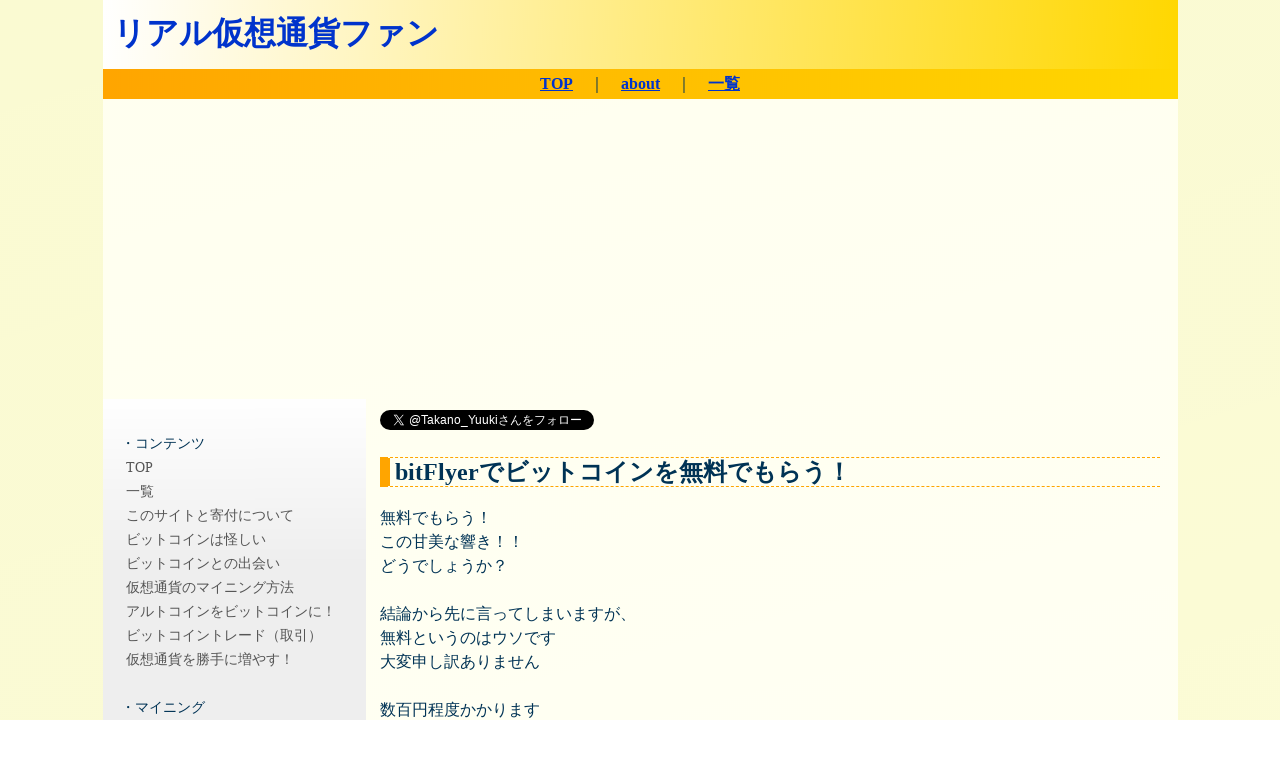

--- FILE ---
content_type: text/html; charset=UTF-8
request_url: https://crypto-currency-fun.com/bitflyerstart.php
body_size: 5544
content:

<!DOCTYPE html>
<html lang="ja">
<head>
<!-- Global Site Tag (gtag.js) - Google Analytics -->
<script async src="https://www.googletagmanager.com/gtag/js?id=UA-19943585-14"></script>
<script>
  window.dataLayer = window.dataLayer || [];
  function gtag(){dataLayer.push(arguments)};
  gtag('js', new Date());

  gtag('config', 'UA-19943585-14');
</script>
<meta name="viewport" content="width=device-width,initial-scale=1.0,minimum-scale=0.25,maximum-scale=1.0,user-scalable=1" />
<meta http-equiv="Content-Type" content="text/html; charset=utf-8">
<meta http-equiv="Content-Language" content="ja">
<meta http-equiv="Content-Style-Type" content="text/css">
<meta http-equiv="Content-Script-Type" content="text/javascript">
<meta name="robots" content="index, follow">
<link href="/css/bothside.css" type="text/css" rel="stylesheet" /><link href="/css/summary.css" type="text/css" rel="stylesheet" /><link href="/css/common.css" type="text/css" rel="stylesheet" /><link rel="icon" type="image/vnd.microsoft.icon" href="/favicon.ico"><title>
bitFlyerでビットコインを無料でもらう！</title>
<script src="//cdnjs.cloudflare.com/ajax/libs/Chart.js/1.0.2/Chart.min.js" type="text/javascript"></script>
<script src="//cdnjs.cloudflare.com/ajax/libs/mathjs/3.4.1/math.min.js" type="text/javascript"></script>
<script type="text/javascript" src="//ajax.googleapis.com/ajax/libs/jquery/1.10.2/jquery.min.js"></script>
<script type="text/javascript">
$(function(){
	$('a[href^=#]').click(function(){
		var speed = 1500;

		var href= $(this).attr("href");
		var target = $(href == "#" || href == "" ? 'html' : href);
		var position = target.offset().top;
		$("html, body").animate({scrollTop:position}, speed, "swing");
		return false;
	});
});

//jQueryのアコーディオンメニュー用
$(function(){
	$('.accordionsubmenu').hide();
	//
	$('#accordionmenu .archive').click(function(e){
		$('ul.accordionsubmenu').slideUp();
		if($('+ul.accordionsubmenu',this).css('display') == 'none'){
			$('+ul.accordionsubmenu',this).slideDown();
		}
	});
	//
});
</script><script type="text/javascript">
$(function() {
	var tgt = $('.leftads');
	var tgtOffset = tgt.offset();

	$(window).scroll(function(){
		if($(window).scrollTop() > tgtOffset.top - 30) {
			if ($(window).scrollLeft() > 0) {
				tgt.css({position:"static"});
			} else {
				tgt.css({position:"fixed", top: "30px"});
			}
		} else {
			tgt.css({position:"static"});
	    }
	});
});

$(function() {
	var tgt = $('.sideads');
	var tgtOffset = tgt.offset();

	$(window).scroll(function(){
		if($(window).scrollTop() > tgtOffset.top - 30) {
			if ($(window).scrollLeft() > 0) {
				tgt.css({position:"static"});
			} else {
				tgt.css({position:"fixed", top: "30px"});
			}
		} else {
			tgt.css({position:"relative", top: 0});
	    }
	});
});
</script><script async src="//pagead2.googlesyndication.com/pagead/js/adsbygoogle.js"></script>
<script>
  (adsbygoogle = window.adsbygoogle || []).push({
    google_ad_client: "ca-pub-0887765522881460",
    enable_page_level_ads: true
  });
</script></head>
<body>
<div id="fb-root"></div>
<script>(function(d, s, id) {
  var js, fjs = d.getElementsByTagName(s)[0];
  if (d.getElementById(id)) return;
  js = d.createElement(s); js.id = id;
  js.src = "//connect.facebook.net//all.js#xfbml=1";
  fjs.parentNode.insertBefore(js, fjs);
}(document, 'script', 'facebook-jssdk'));</script><div id="mainbox" class="txtFormat">
	<div id="header">
		<h1><a href="/">リアル仮想通貨ファン</a></h1>	</div>
<div id="menu"><a href="/">TOP</a>　｜　<a href="/about.php">about</a>　｜　<a href="/menu.php">一覧</a></div><div id="leftbox">
	<a href="/outline.php"></a><br>
	<div class="leftmenu">・コンテンツ
<ul>
<li><a href="/"><div class="menublock">TOP</div></a></li>
<li><a href="/menu.php"><div class="menublock">一覧</div></a></li>
<li><a href="/about.php"><div class="menublock">このサイトと寄付について</div></a></li>
<li><a href="/scambitcoin.php"><div class="menublock">ビットコインは怪しい</div></a></li>
<li><a href="/encounter.php"><div class="menublock">ビットコインとの出会い</div></a></li>
<li><a href="/mining.php"><div class="menublock">仮想通貨のマイニング方法</div></a></li>
<li><a href="/altbtctrade.php"><div class="menublock">アルトコインをビットコインに！</div></a></li>
<li><a href="/bitcointrade.php"><div class="menublock">ビットコイントレード（取引）</div></a></li>
<li><a href="/lending.php"><div class="menublock">仮想通貨を勝手に増やす！</div></a></li>
</ul>
<br>


・マイニング
<ul>
<li><a href="/minergate.php"><div class="menublock">MinerGate でマイニングする</div></a></li>
<li><a href="/zcashmining.php"><div class="menublock">ZcashをPCでマイニングする方法</div></a></li>
<li><a href="/miningresult.php"><div class="menublock">Genesis Mining BTC 採掘結果</div></a></li>
<li><a href="/gmethminingresult.php"><div class="menublock">Genesis Mining ETH 採掘結果</div></a></li>
<li><a href="/gmxmrminingresult.php"><div class="menublock">Genesis Mining XMR 採掘結果</div></a></li>
<li><a href="/gmzecminingresult.php"><div class="menublock">Genesis Mining ZEC 採掘結果</div></a></li>
<li><a href="/hashflareminingresult.php"><div class="menublock">HashFlare SCRYPT 採掘結果</div></a></li>
<li><a href="/hashflaresha256miningresult.php"><div class="menublock">HashFlare SHA-256 採掘結果</div></a></li>
<li><a href="/miningefficiency20161207.php"><div class="menublock">GM vs HF マイニング効率対決</div></a></li>
<li><a href="/genesisminingstart.php"><div class="menublock">なぜクラウドマイニング？GM編</div></a></li>
<li><a href="/hashflarestart.php"><div class="menublock">なぜクラウドマイニング？HF編</div></a></li>
<li><a href="/miningadvanced.php"><div class="menublock">なぜクラウドマイニング？上級編</div></a></li>
<li><a href="/mininginvestment.php"><div class="menublock">なぜクラウドマイニング？投資編</div></a></li>
<li><a href="/miningultraadvanced.php"><div class="menublock">なぜクラウドマイニング？超上級編</div></a></li>
<li><a href="/miningefficiency.php"><div class="menublock">クラウドマイニングの効率比較</div></a></li>
<li><a href="/cloudminingstart.php"><div class="menublock">クラウドマイニングで儲ける</div></a></li>
</ul>
<br>

・bitFlyer関係
<ul>
<li><a href="/bfchat.php"><div class="menublock">bitFlyerのチャットログ分析</div></a></li><li><a href="/bitflyerstart.php"><div class="menublock">ビットコインを無料でもらう</div></a></li>
<li><a href="/bftradedata.php"><div class="menublock">（テスト）bFトレード用データ</div></a></li>
</ul>
<br>

・貸出、ツール
<ul>
<li><a href="/toollending.php"><div class="menublock">Lendingの増加量計算機</div></a></li>
<li><a href="/pololending.php"><div class="menublock">Poloniex Loan Rate List</div></a></li>
<li><a href="/lendinghistory.php"><div class="menublock">Poloniex Lending History（仮）</div></a></li>
<li><a href="/cryptocurrencyconverter.php"><div class="menublock">Cryptocurrency Converter</div></a></li>
<li><a href="/satoshiconverter.php"><div class="menublock">satoshi → BTC 計算機</div></a></li>
</ul>
<br>

・その他
<ul>
<li><a href="/cchyip.php"><div class="menublock">暗号通貨 HYIP メモ</div></a></li>
<li><a href="/ethtrade.php"><div class="menublock">Ethtradeの結果と支払</div></a></li>
<li><a href="/bitminer.php"><div class="menublock">BitMinerの結果と支払</div></a></li>
<li><a href="/usersetting.php"><div class="menublock">設定</div></a></li><li><a href="/logout.php"><div class="menublock">ログアウト</div></a></li></ul>
<br>

</div><br><div class="leftads"><div class="leftmenu"><a href="https://twitter.com/share" class="twitter-share-button" data-url="https://crypto-currency-fun.com/bitflyerstart.php" data-text="リアル仮想通貨ファン：bitFlyerでビットコインを無料でもらう！" data-via="Takano_Yuuki" data-size="large">Tweet</a> <script>!function(d,s,id){var js,fjs=d.getElementsByTagName(s)[0],p=/^http:/.test(d.location)?'http':'https';if(!d.getElementById(id)){js=d.createElement(s);js.id=id;js.src=p+'://platform.twitter.com/widgets.js';fjs.parentNode.insertBefore(js,fjs);}}(document, 'script', 'twitter-wjs');</script><a href="https://twitter.com/Takano_Yuuki" class="twitter-follow-button" data-show-count="false" data-dnt="true">Follow @Takano_Yuuki</a> <script>!function(d,s,id){var js,fjs=d.getElementsByTagName(s)[0],p=/^http:/.test(d.location)?'http':'https';if(!d.getElementById(id)){js=d.createElement(s);js.id=id;js.src=p+'://platform.twitter.com/widgets.js';fjs.parentNode.insertBefore(js,fjs);}}(document, 'script', 'twitter-wjs');</script></div><br><div class="satellitesite">
サテライトサイト<br>
<a href="http://real-lifeplan.jp/" target="_blank">リアルライフプラン</a><br>
<a href="http://www.resign.real-lifeplan.jp/" target="_blank">会社の辞め方</a><br>
<a href="http://www.migrainecures.real-lifeplan.jp/" target="_blank">片頭痛（偏頭痛）の対処法</a><br>
<a href="http://yuukitakano.blogspot.jp/" target="_blank">高野 雑記</a><br>
</div>
</div></div>	<div id="centerbox">
		<a href="https://twitter.com/Takano_Yuuki" class="twitter-follow-button" data-show-count="false" data-dnt="true">Follow @Takano_Yuuki</a> <script>!function(d,s,id){var js,fjs=d.getElementsByTagName(s)[0],p=/^http:/.test(d.location)?'http':'https';if(!d.getElementById(id)){js=d.createElement(s);js.id=id;js.src=p+'://platform.twitter.com/widgets.js';fjs.parentNode.insertBefore(js,fjs);}}(document, 'script', 'twitter-wjs');</script><br><h2>bitFlyerでビットコインを無料でもらう！</h2>
無料でもらう！<br>
この甘美な響き！！<br>
どうでしょうか？<br>
<br>
結論から先に言ってしまいますが、<br>
無料というのはウソです<br>
大変申し訳ありません<br>
<br>
数百円程度かかります<br>
<br>
数百円程度しかかかりません！<br>
<br>
<br>
この方法は、期間限定であるとともに、<br>
2017年に入って状況が一変してきました<br>
制限にかかるため、ビットコインをもらえない方も増えたと聞いています<br>
そのため、気分的におすすめしたくなくなってきました<br>
<br>


<h3>bitFlyerのログインボーナスとチャットボーナス</h3>
<a href="/encounter.php">ビットコインとの出会い</a> のページを見ていただいた方には繰り返しの話になりますが、<br>
<a href="https://bitflyer.jp?bf=hm2b0kcw" target="_blank">bitFlyer</a>という国内のビットコイン取引所を使うことで、<br>
ほぼノーリスクに近い状態で、<br>
今なら毎日、ビットコインがプレゼントされます！<br>
（される可能性があります。に変えておきます）<br>
<br>
<div class="center">
<script async src="//pagead2.googlesyndication.com/pagead/js/adsbygoogle.js"></script>
<ins class="adsbygoogle"
     style="display:inline-block;width:336px;height:280px"
     data-ad-client="ca-pub-0887765522881460"
     data-ad-slot="7180885840"></ins>
<script>
(adsbygoogle = window.adsbygoogle || []).push({});
</script>
</div>

<br>
<br>
以下は過去の情報になります<br>
ある程度はまだ使える情報ですが、<br>
キャンペーン内容は随時変わっているので別途確認ください<br>
<br>
<br>
<br>
ログインボーナスとチャットボーナスを使うためには、<br>
<a href="https://bitflyer.jp?bf=hm2b0kcw" target="_blank">bitFlyer</a>に口座を開設し、<br>
Facebook 連携または携帯電話認証をして、アカウントクラスをアップグレードし、<br>
1度ビットコインの取引を行う必要があります<br>
<br>
その後、ビットコインを円で入出金するためには<br>
アカウントをアップグレードする必要がありますが、<br>
ビットコイン自体で送付する分にはここまで用意しておけば大丈夫です<br>
<br>
そして、ビットコイン取引所のチャットを使う、もしくは<br>
bitFlyer Lightningのチャットルームを利用して
チャットボーナスを利用するというのが、<br>
<a href="https://bitflyer.jp?bf=hm2b0kcw" target="_blank">bitFlyer</a>を使って、ビットコインを無料でもらう流れになります。<br>
※ どちらも同じチャットルームです。<br>
<br>
いわゆるチャットマイニングです！<br>
チャットマイニングとは、チャットすることでビットコインがもらえるキャンペーンを<br>
ビットコインのマイニングに例えたものです<br>
<br>
具体的には、1日あたり0.00052BTCが最大でもらえ<s>ます</s>ました<br>
1日あたり、ビットコインの価格によりますが、<br>
私が始めた当時だと35円ほどの計算でした<br>
<br>
その後ログインボーナス、チャットボーナスキャンペーンに改定が入り、<br>
1日あたり0.00031BTCが最大でもらえるようになりました<br>
（それでも、2017/5/15付近の計算で1日約65円もらえる計算です）<br>
<br>
キャンペーン期間中限定になりますが、<br>
1日35円計算だと、10日で350円、100日で3500円です！<br>
わずか数百円の出費で数千円得られるチャンスがあります！！<br>
ちなみに、これを書いている当時の計算でいくと、<br>
1日44円ほどの計算になります！<br>
<br>
<a href="https://bitflyer.jp?bf=hm2b0kcw" target="_blank"><img src="https://bitflyer.jp/Images/Affiliate/affi_04_300x250.gif" alt="bitFlyer ビットコインを始めるなら安心・安全な取引所で"></a><br><br><script async src="//pagead2.googlesyndication.com/pagead/js/adsbygoogle.js"></script>
<ins class="adsbygoogle"
     style="display:block"
     data-ad-format="autorelaxed"
     data-ad-client="ca-pub-0887765522881460"
     data-ad-slot="8049618641"></ins>
<script>
     (adsbygoogle = window.adsbygoogle || []).push({});
</script><br><div class="center">
<script async src="//pagead2.googlesyndication.com/pagead/js/adsbygoogle.js"></script>
<ins class="adsbygoogle"
     style="display:inline-block;width:336px;height:280px"
     data-ad-client="ca-pub-0887765522881460"
     data-ad-slot="7180885840"></ins>
<script>
(adsbygoogle = window.adsbygoogle || []).push({});
</script>
</div>

<br><div class="navi" align="center"><br><a href="#">このページの先頭へ</a></div><br><div class="rssinfo" style="clear:both;"><h3>最近更新の記事</h3><ul><li><a href="http://yuukitakano.blogspot.com/2018/11/blog-post.html" target="_blank">目指せ不労生活！半オフグリッド生活 計画編</a></li><li><a href="http://yuukitakano.blogspot.com/2018/02/201821.html" target="_blank">目指せ不労所得生活！暗号通貨クラウドマイニング編 2018年2月1日</a></li><li><a href="http://yuukitakano.blogspot.com/2018/01/201811.html" target="_blank">目指せ不労所得生活！暗号通貨クラウドマイニング編 2018年1月1日</a></li><li><a href="http://yuukitakano.blogspot.com/2017/12/2017121.html" target="_blank">目指せ不労所得生活！暗号通貨クラウドマイニング編 2017年12月1日</a></li><li><a href="http://yuukitakano.blogspot.com/2017/11/2017111.html" target="_blank">目指せ不労所得生活！暗号通貨クラウドマイニング編 2017年11月1日</a></li><li><a href="http://yuukitakano.blogspot.com/2017/10/2017101.html" target="_blank"> 目指せ不労所得生活！暗号通貨クラウドマイニング編 2017年10月1日</a></li><li><a href="http://yuukitakano.blogspot.com/2017/09/201791.html" target="_blank">目指せ不労所得生活！暗号通貨クラウドマイニング編 2017年9月1日</a></li><li><a href="http://yuukitakano.blogspot.com/2017/08/blog-post.html" target="_blank">茨城県竜ヶ崎市のランドロームにあったすごく美味しいたこ焼き屋さん</a></li><li><a href="http://yuukitakano.blogspot.com/2017/04/201745.html" target="_blank">ビットコインの普及、日経新聞一面と実際のユーザーの感覚 2017/4/5</a></li><li><a href="http://yuukitakano.blogspot.com/2017/01/blog-post.html" target="_blank">ドメイン名はいまだにかなり重要な位置付けのようです</a></li></ul></div>
	</div>
<div id="rightbox"><div class="sideads"><a href="#">このページの先頭へ</a></div></div>	<div id="footer">
		<a href="/privacypolicy.php">プライバシーポリシー</a><br>		<p>
						Copyright &copy; 2016-2026 <a href="/">リアル仮想通貨ファン</a> All Rights Reserved.
		</p>
	</div>
</div></body>
</html>

--- FILE ---
content_type: text/html; charset=utf-8
request_url: https://www.google.com/recaptcha/api2/aframe
body_size: 268
content:
<!DOCTYPE HTML><html><head><meta http-equiv="content-type" content="text/html; charset=UTF-8"></head><body><script nonce="UVXRsJiSW6n45SDZJ4mzlA">/** Anti-fraud and anti-abuse applications only. See google.com/recaptcha */ try{var clients={'sodar':'https://pagead2.googlesyndication.com/pagead/sodar?'};window.addEventListener("message",function(a){try{if(a.source===window.parent){var b=JSON.parse(a.data);var c=clients[b['id']];if(c){var d=document.createElement('img');d.src=c+b['params']+'&rc='+(localStorage.getItem("rc::a")?sessionStorage.getItem("rc::b"):"");window.document.body.appendChild(d);sessionStorage.setItem("rc::e",parseInt(sessionStorage.getItem("rc::e")||0)+1);localStorage.setItem("rc::h",'1768978669396');}}}catch(b){}});window.parent.postMessage("_grecaptcha_ready", "*");}catch(b){}</script></body></html>

--- FILE ---
content_type: text/css
request_url: https://crypto-currency-fun.com/css/bothside.css
body_size: 1196
content:
/* ���X�g�̊Ԋu�ݒ� */
ul {
  padding: 0px 0px 0px 0px;
  margin-left: 22px;
  margin-bottom: 20px;
}

li {
  padding: 0px 0px 0px 0px;
  margin: 0px 0px 0px 0px;
}

/********/
/* id�� */
/********/
/* �R���e���c���S�̂̐ݒ� */
#mainbox {
	width: 1075px;
	color: #003355;
	margin-top: 0;
	margin-right: auto;
	margin-left: auto;
	margin-bottom: 0;
	background-color:#ffffef;
	background: -linear-gradient(left top, #ffffef, #ffffff);
	background: -moz-linear-gradient(left top, #ffffef, #ffffff); /* mozilla�n */
	background: -webkit-linear-gradient(left top, #ffffef, #ffffff); /* webkit�n */
	overflow: hidden;
}

/* �w�b�_�G���A�̐ݒ� */
#header {
	font-size: 100%;
	background-color: #ffd700;
	background: -linear-gradient(left top, #ffffff, var(--common-menubg-colorgradi));
	background: -moz-linear-gradient(left top, #ffffff, var(--common-menubg-colorgradi));
	background: -webkit-linear-gradient(left top, #ffffff, var(--common-menubg-colorgradi));
	margin: -10px 0 -10px 0;
	padding: 1px 3px 1px 1%;
	}

/* �����G���A�̐ݒ� */
#leftbox {
	width: 250px;
	height: 100%;
	font-size: 90%;
	line-height: 150%;
	color: #003355;

	margin-right: 3px;
    margin-bottom:-32767px;

	padding-top: 1%;
    padding-right: 3px;
	padding-bottom:32767px;
	padding-left: 1%;

	background-color:#eeeeee;
	background: -linear-gradient(left top, #ffffff, #eeeeee 0.5%);
	background: -moz-linear-gradient(left top, #ffffff, #eeeeee 0.5%);
	background: -webkit-linear-gradient(left top, #ffffff, #eeeeee 0.5%);

	float: left;
}

/* �R���e���c�G���A�̐ݒ� */
#centerbox {
	width: 780px;
	font-size: 100%;
	line-height: 150%;
	color: #003355;
	margin : 0 1% 1% 1%;
	padding: 1% 0 0 0;
	float: left;
}

/* �E���G���A�̐ݒ� */
#rightbox {
	display: none;
}




table.polo {
	border-collapse: collapse;
	border-spacing: 0;
}

table.polo thead {
	background-color: #DDF1F4;
}

table.polo thead tr:hover {
	background-color: #DDF1F4;
}

table.polo tr:nth-child(even) {
	background-color: #DDF1F4;
}

/*
table.polo tr:nth-child(odd) {
	background-color: #DDF1F4;
}
*/

table.polo tr:hover {
	background-color: var(--common-menubg-colorgradi);
}


table.polo th:first-child {
	-moz-border-radius: 6px 0 0 0;
	-webkit-border-radius: 6px 0 0 0;
	border-radius: 6px 0 0 0;
}

table.polo th:last-child {
	-moz-border-radius: 0 6px 0 0;
	-webkit-border-radius: 0 6px 0 0;
	border-radius: 0 6px 0 0;
}

table.polo tr:last-child td:first-child {
	-moz-border-radius: 0 0 0 6px;
	-webkit-border-radius: 0 0 0 6px;
	border-radius: 0 0 0 6px;
}

table.polo tr:last-child td:last-child {
	-moz-border-radius: 0 0 6px 0;
	-webkit-border-radius: 0 0 6px 0;
	border-radius: 0 0 6px 0;
}

table.polo td {
	padding: 0 3px 0 3px;
}


table.lending {
	border-collapse: collapse;
	border-spacing: 0;
}

table.lending thead {
	background-color: #DDF1F4;
}

table.lending thead tr:hover {
	background-color: #DDF1F4;
}

table.lending tr:nth-child(even) {
	background-color: #DDF1F4;
}

table.lending tr:hover {
	background-color: var(--common-menubg-colorgradi);
}


table.lending th{
	-moz-border-radius: 6px 6px 0 0;
	-webkit-border-radius: 6px 6px 0 0;
	border-radius: 6px 6px 0 0;
}

table.lending tr:last-child td:first-child {
	-moz-border-radius: 0 0 0 6px;
	-webkit-border-radius: 0 0 0 6px;
	border-radius: 0 0 0 6px;
}

table.lending tr:last-child td:last-child {
	-moz-border-radius: 0 0 6px 0;
	-webkit-border-radius: 0 0 6px 0;
	border-radius: 0 0 6px 0;
}

table.lending td {
	padding: 0 3px 0 3px;
}


table.cmnfrmt {
	border-collapse: collapse;
	border-spacing: 0;
}

table.cmnfrmt thead {
	background-color: #DDF1F4;
}

table.cmnfrmt thead tr:hover {
	background-color: #DDF1F4;
}

table.cmnfrmt tr:nth-child(even) {
	background-color: #DDF1F4;
}

table.cmnfrmt tr:hover {
	background-color: var(--common-menubg-colorgradi);
}


table.cmnfrmt th:first-child {
	-moz-border-radius: 6px 0 0 0;
	-webkit-border-radius: 6px 0 0 0;
	border-radius: 6px 0 0 0;
}

table.cmnfrmt th:last-child {
	-moz-border-radius: 0 6px 0 0;
	-webkit-border-radius: 0 6px 0 0;
	border-radius: 0 6px 0 0;
}

table.cmnfrmt tr:last-child td:first-child {
	-moz-border-radius: 0 0 0 6px;
	-webkit-border-radius: 0 0 0 6px;
	border-radius: 0 0 0 6px;
}

table.cmnfrmt tr:last-child td:last-child {
	-moz-border-radius: 0 0 6px 0;
	-webkit-border-radius: 0 0 6px 0;
	border-radius: 0 0 6px 0;
}

table.cmnfrmt td {
	padding: 0 3px 0 3px;
}


table.mining {
	border-collapse: collapse;
	border-spacing: 0;
}

table.mining thead {
	background-color: #DDF1F4;
}

table.mining thead tr:hover {
	background-color: #DDF1F4;
}

table.mining tr:nth-child(even) {
	background-color: #DDF1F4;
}

table.mining tr:hover {
	background-color: var(--common-menubg-colorgradi);
}

table.mining th {
	padding: 0 20px 0 20px;
}

table.mining th:first-child {
	-moz-border-radius: 6px 0 0 0;
	-webkit-border-radius: 6px 0 0 0;
	border-radius: 6px 0 0 0;
}

table.mining th:last-child {
	-moz-border-radius: 0 6px 0 0;
	-webkit-border-radius: 0 6px 0 0;
	border-radius: 0 6px 0 0;
}

table.mining tr:last-child td:first-child {
	-moz-border-radius: 0 0 0 6px;
	-webkit-border-radius: 0 0 0 6px;
	border-radius: 0 0 0 6px;
}

table.mining tr:last-child td:last-child {
	-moz-border-radius: 0 0 6px 0;
	-webkit-border-radius: 0 0 6px 0;
	border-radius: 0 0 6px 0;
}

table.mining td {
	padding: 0 15px 0 15px;
}


.miningresult {
	float: left;
	margin: 0 2% 3% 3%;
}


table.chatanalytics {
	border-collapse: collapse;
	border-spacing: 0;
}

table.chatanalytics thead {
	background-color: #DDF1F4;
}

table.chatanalytics thead tr:hover {
	background-color: #DDF1F4;
}

table.chatanalytics tr:nth-child(even) {
	background-color: #DDF1F4;
}

/*
table.chatanalytics tr:nth-child(odd) {
	background-color: #DDF1F4;
}
*/

table.chatanalytics tr:hover {
	background-color: var(--common-menubg-colorgradi);
}


table.chatanalytics th:first-child {
    -moz-border-radius: 6px 0 0 0;
    -webkit-border-radius: 6px 0 0 0;
    border-radius: 6px 0 0 0;
}

table.chatanalytics th:last-child {
    -moz-border-radius: 0 6px 0 0;
    -webkit-border-radius: 0 6px 0 0;
    border-radius: 0 6px 0 0;
}

table.chatanalytics tr:last-child td:first-child {
    -moz-border-radius: 0 0 0 6px;
    -webkit-border-radius: 0 0 0 6px;
    border-radius: 0 0 0 6px;
}

table.chatanalytics tr:last-child td:last-child {
    -moz-border-radius: 0 0 6px 0;
    -webkit-border-radius: 0 0 6px 0;
    border-radius: 0 0 6px 0;
}

table.chatanalytics th {
	white-space: nowrap;
	padding: 0 2% 0 2%;
}

table.chatanalytics th.nickname {
	width: 350px;
	white-space: nowrap;
	padding: 0 2% 0 2%;
}

table.chatanalytics th.chatbonus {
	width: 200px;
	white-space: nowrap;
	padding: 0 2% 0 2%;
}

table.chatanalytics td.nickname {
	width: 350px;
	white-space: nowrap;
	padding: 0 2% 0 2%;
}

table.chatanalytics td.chatbonus {
	width: 200px;
	padding: 0 2% 0 2%;
}

.chatloghead {

}

.indexfloat {
	float: left;
	margin: 0 2% 3% 2%;
	border: 1px solid #888888;
	-moz-border-radius: 6px 6px 6px 6px;
	-webkit-border-radius: 6px 6px 6px 6px;
	border-radius: 6px 6px 6px 6px;
}


--- FILE ---
content_type: text/css
request_url: https://crypto-currency-fun.com/css/summary.css
body_size: 477
content:
/********/
/* id�� */
/********/
/* �����L���O�e�[�u���p */
.summary {
	border: solid 1px #e6e6e6;
	border-radius: 5px;
	-webkit-border-radius: 5px;	/* Safari�AGoogle Chrome */
	-moz-border-radius: 5px;		/* Firefox */
	text-align:left;
	margin: 0 3% 0 0;
	padding: 1% 1% 1% 1%;
}

.eachsite {
	border: solid 1px #e6e6e6;
	border-radius: 5px;
	-webkit-border-radius: 5px;	/* Safari�AGoogle Chrome */
	-moz-border-radius: 5px;		/* Firefox */

	text-align:left;
	margin: 0 1% 0 1%;
	padding: 0 5% 0 5%;
}

.satellitesite {
	width: 200px;
	border: solid 1px #99cccc;
	border-radius: 10px;
	-webkit-border-radius: 10px;
	-moz-border-radius: 10px;

	font-weight: bold;

	margin: 5px 3px 5px 3px;
	padding: 5px 10px 5px 10px;
}

#accordionmenu {
	margin: 0 0 0 0;
}
#accordionmenu ul {
	list-style: none;
	margin: 0 0 0 10%;
}

#accordionmenu li {
	list-style: none;
}

.archive {
	color: #0033cc;
	font-weight: bold;
	cursor:pointer;
}
.archive:hover {
	color: #CC0000;
	text-decoration: underline;
	cursor:pointer;
}

.chatlog {
	font-size: 90%;
	line-height: 180%;
	margin: 1% 1% 1% 1%;
	word-break:break-all
}

.toolform {
	text-align: center;
	margin: auto;
}

.sum2chinfo {
	font-size: 120%;
	line-height: 160%;
	border: solid 1px #00cc33;
	border-radius: 5px;
	-webkit-border-radius: 5px;	/* Safari�AGoogle Chrome */
	-moz-border-radius: 5px;		/* Firefox */

	text-align:left;
	margin: 0 1% 0 1%;
	padding: 1% 5% 0 5%;

	word-wrap: break-word;
}

.name {
	color: #008000;
}

